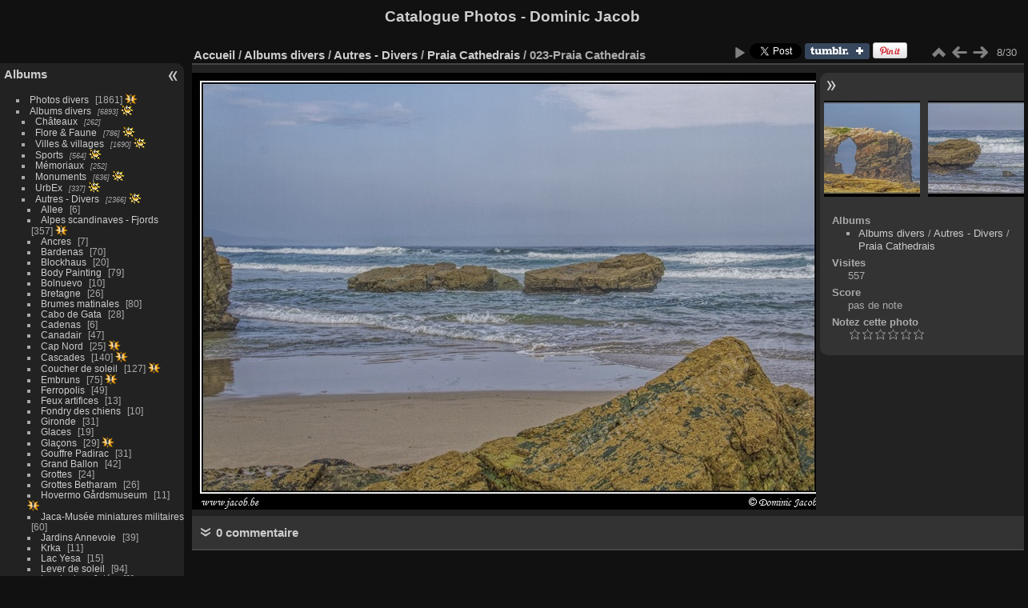

--- FILE ---
content_type: text/html; charset=utf-8
request_url: https://www.jacob.be/photos/picture.php?/7533/category/147
body_size: 6814
content:
<!DOCTYPE html>
<html lang="fr" dir="ltr">
<head>
<meta charset="utf-8">
<meta name="generator" content="Piwigo (aka PWG), see piwigo.org">

 
<meta name="author" content="Dominic JACOB">
<meta name="description" content="023-Praia Cathedrais - 023-Praia Cathedrais.jpg">

<title>023-Praia Cathedrais | Catalogue Photos - Dominic Jacob</title>
<link rel="shortcut icon" type="image/x-icon" href="themes/default/icon/favicon.ico">

<link rel="start" title="Accueil" href="/photos/" >
<link rel="search" title="Recherche" href="search.php" >

<link rel="first" title="Première" href="picture.php?/7540/category/147" ><link rel="prev" title="Précédente" href="picture.php?/7534/category/147" ><link rel="next" title="Suivante" href="picture.php?/7532/category/147" ><link rel="last" title="Dernière" href="picture.php?/7541/category/147" ><link rel="up" title="Miniatures" href="index.php?/category/147" >
<link rel="canonical" href="picture.php?/7533">

 
	<!--[if lt IE 7]>
		<link rel="stylesheet" type="text/css" href="themes/default/fix-ie5-ie6.css">
	<![endif]-->
	<!--[if IE 7]>
		<link rel="stylesheet" type="text/css" href="themes/default/fix-ie7.css">
	<![endif]-->
	

	<!--[if lt IE 8]>
		<link rel="stylesheet" type="text/css" href="themes/elegant/fix-ie7.css">
	<![endif]-->


<!-- BEGIN get_combined -->
<link rel="stylesheet" type="text/css" href="_data/combined/1qlcozn.css">


<!-- END get_combined -->

<!--[if lt IE 7]>
<script type="text/javascript" src="themes/default/js/pngfix.js"></script>
<![endif]-->

</head>

<body id="thePicturePage" class="section-categories category-147 image-7533 "  data-infos='{"section":"categories","category_id":"147","image_id":"7533"}'>

<div id="the_page">


<div id="theHeader"><h1>Catalogue Photos - Dominic Jacob</h1></div>


<div id="menubar">
	<dl id="mbCategories">
<dt>
	<a href="index.php?/categories">Albums</a>
</dt>
<dd>
  <ul>
    <li >
      <a href="index.php?/category/37"  title="1861 photos dans cet album">Photos divers</a>
      <span class="menuInfoCat badge" title="1861 photos dans cet album">1861</span>
      <img title="photos ajoutées au cours des 30 derniers jours" src="themes/default/icon/recent.png" class="icon" alt="(!)">
      </li>
    
    <li >
      <a href="index.php?/category/53"  title="6893 photos dans 250 sous-albums">Albums divers</a>
      <span class="menuInfoCatByChild badge" title="6893 photos dans 250 sous-albums">6893</span>
      <img title="photos ajoutées au cours des 30 derniers jours" src="themes/default/icon/recent_by_child.png" class="icon" alt="(!)">
    <ul>
    <li >
      <a href="index.php?/category/96"  title="262 photos dans 17 sous-albums">Châteaux</a>
      <span class="menuInfoCatByChild badge" title="262 photos dans 17 sous-albums">262</span>
      </li>
    
    <li >
      <a href="index.php?/category/204"  title="786 photos dans 31 sous-albums">Flore & Faune</a>
      <span class="menuInfoCatByChild badge" title="786 photos dans 31 sous-albums">786</span>
      <img title="photos ajoutées au cours des 30 derniers jours" src="themes/default/icon/recent_by_child.png" class="icon" alt="(!)">
      </li>
    
    <li >
      <a href="index.php?/category/205"  title="1690 photos dans 68 sous-albums">Villes & villages</a>
      <span class="menuInfoCatByChild badge" title="1690 photos dans 68 sous-albums">1690</span>
      <img title="photos ajoutées au cours des 30 derniers jours" src="themes/default/icon/recent_by_child.png" class="icon" alt="(!)">
      </li>
    
    <li >
      <a href="index.php?/category/206"  title="564 photos dans 9 sous-albums">Sports</a>
      <span class="menuInfoCatByChild badge" title="564 photos dans 9 sous-albums">564</span>
      <img title="photos ajoutées au cours des 30 derniers jours" src="themes/default/icon/recent_by_child.png" class="icon" alt="(!)">
      </li>
    
    <li >
      <a href="index.php?/category/207"  title="252 photos dans 13 sous-albums">Mémoriaux</a>
      <span class="menuInfoCatByChild badge" title="252 photos dans 13 sous-albums">252</span>
      </li>
    
    <li >
      <a href="index.php?/category/208"  title="636 photos dans 28 sous-albums">Monuments</a>
      <span class="menuInfoCatByChild badge" title="636 photos dans 28 sous-albums">636</span>
      <img title="photos ajoutées au cours des 30 derniers jours" src="themes/default/icon/recent_by_child.png" class="icon" alt="(!)">
      </li>
    
    <li >
      <a href="index.php?/category/295"  title="337 photos dans 12 sous-albums">UrbEx</a>
      <span class="menuInfoCatByChild badge" title="337 photos dans 12 sous-albums">337</span>
      <img title="photos ajoutées au cours des 30 derniers jours" src="themes/default/icon/recent_by_child.png" class="icon" alt="(!)">
      </li>
    
    <li >
      <a href="index.php?/category/209" rel="up" title="2366 photos dans 64 sous-albums">Autres - Divers</a>
      <span class="menuInfoCatByChild badge" title="2366 photos dans 64 sous-albums">2366</span>
      <img title="photos ajoutées au cours des 30 derniers jours" src="themes/default/icon/recent_by_child.png" class="icon" alt="(!)">
    <ul>
    <li >
      <a href="index.php?/category/282"  title="6 photos dans cet album">Allee</a>
      <span class="menuInfoCat badge" title="6 photos dans cet album">6</span>
      </li>
    
    <li >
      <a href="index.php?/category/319"  title="357 photos dans cet album">Alpes scandinaves - Fjords</a>
      <span class="menuInfoCat badge" title="357 photos dans cet album">357</span>
      <img title="photos ajoutées au cours des 30 derniers jours" src="themes/default/icon/recent.png" class="icon" alt="(!)">
      </li>
    
    <li >
      <a href="index.php?/category/138"  title="7 photos dans cet album">Ancres</a>
      <span class="menuInfoCat badge" title="7 photos dans cet album">7</span>
      </li>
    
    <li >
      <a href="index.php?/category/244"  title="70 photos dans cet album">Bardenas</a>
      <span class="menuInfoCat badge" title="70 photos dans cet album">70</span>
      </li>
    
    <li >
      <a href="index.php?/category/258"  title="20 photos dans cet album">Blockhaus</a>
      <span class="menuInfoCat badge" title="20 photos dans cet album">20</span>
      </li>
    
    <li >
      <a href="index.php?/category/99"  title="79 photos dans cet album">Body Painting</a>
      <span class="menuInfoCat badge" title="79 photos dans cet album">79</span>
      </li>
    
    <li >
      <a href="index.php?/category/239"  title="10 photos dans cet album">Bolnuevo</a>
      <span class="menuInfoCat badge" title="10 photos dans cet album">10</span>
      </li>
    
    <li >
      <a href="index.php?/category/76"  title="26 photos dans cet album">Bretagne</a>
      <span class="menuInfoCat badge" title="26 photos dans cet album">26</span>
      </li>
    
    <li >
      <a href="index.php?/category/169"  title="80 photos dans cet album">Brumes matinales</a>
      <span class="menuInfoCat badge" title="80 photos dans cet album">80</span>
      </li>
    
    <li >
      <a href="index.php?/category/283"  title="28 photos dans cet album">Cabo de Gata</a>
      <span class="menuInfoCat badge" title="28 photos dans cet album">28</span>
      </li>
    
    <li >
      <a href="index.php?/category/105"  title="6 photos dans cet album">Cadenas</a>
      <span class="menuInfoCat badge" title="6 photos dans cet album">6</span>
      </li>
    
    <li >
      <a href="index.php?/category/259"  title="47 photos dans cet album">Canadair</a>
      <span class="menuInfoCat badge" title="47 photos dans cet album">47</span>
      </li>
    
    <li >
      <a href="index.php?/category/320"  title="25 photos dans cet album">Cap Nord</a>
      <span class="menuInfoCat badge" title="25 photos dans cet album">25</span>
      <img title="photos ajoutées au cours des 30 derniers jours" src="themes/default/icon/recent.png" class="icon" alt="(!)">
      </li>
    
    <li >
      <a href="index.php?/category/212"  title="140 photos dans cet album">Cascades</a>
      <span class="menuInfoCat badge" title="140 photos dans cet album">140</span>
      <img title="photos ajoutées au cours des 30 derniers jours" src="themes/default/icon/recent.png" class="icon" alt="(!)">
      </li>
    
    <li >
      <a href="index.php?/category/153"  title="127 photos dans cet album">Coucher de soleil</a>
      <span class="menuInfoCat badge" title="127 photos dans cet album">127</span>
      <img title="photos ajoutées au cours des 30 derniers jours" src="themes/default/icon/recent.png" class="icon" alt="(!)">
      </li>
    
    <li >
      <a href="index.php?/category/321"  title="75 photos dans cet album">Embruns</a>
      <span class="menuInfoCat badge" title="75 photos dans cet album">75</span>
      <img title="photos ajoutées au cours des 30 derniers jours" src="themes/default/icon/recent.png" class="icon" alt="(!)">
      </li>
    
    <li >
      <a href="index.php?/category/107"  title="49 photos dans cet album">Ferropolis</a>
      <span class="menuInfoCat badge" title="49 photos dans cet album">49</span>
      </li>
    
    <li >
      <a href="index.php?/category/227"  title="13 photos dans cet album">Feux artifices</a>
      <span class="menuInfoCat badge" title="13 photos dans cet album">13</span>
      </li>
    
    <li >
      <a href="index.php?/category/193"  title="10 photos dans cet album">Fondry des chiens</a>
      <span class="menuInfoCat badge" title="10 photos dans cet album">10</span>
      </li>
    
    <li >
      <a href="index.php?/category/174"  title="31 photos dans cet album">Gironde</a>
      <span class="menuInfoCat badge" title="31 photos dans cet album">31</span>
      </li>
    
    <li >
      <a href="index.php?/category/194"  title="19 photos dans cet album">Glaces</a>
      <span class="menuInfoCat badge" title="19 photos dans cet album">19</span>
      </li>
    
    <li >
      <a href="index.php?/category/322"  title="29 photos dans cet album">Glaçons</a>
      <span class="menuInfoCat badge" title="29 photos dans cet album">29</span>
      <img title="photos ajoutées au cours des 30 derniers jours" src="themes/default/icon/recent.png" class="icon" alt="(!)">
      </li>
    
    <li >
      <a href="index.php?/category/247"  title="31 photos dans cet album">Gouffre Padirac</a>
      <span class="menuInfoCat badge" title="31 photos dans cet album">31</span>
      </li>
    
    <li >
      <a href="index.php?/category/60"  title="42 photos dans cet album">Grand Ballon</a>
      <span class="menuInfoCat badge" title="42 photos dans cet album">42</span>
      </li>
    
    <li >
      <a href="index.php?/category/83"  title="24 photos dans cet album">Grottes</a>
      <span class="menuInfoCat badge" title="24 photos dans cet album">24</span>
      </li>
    
    <li >
      <a href="index.php?/category/248"  title="26 photos dans cet album">Grottes Betharam</a>
      <span class="menuInfoCat badge" title="26 photos dans cet album">26</span>
      </li>
    
    <li >
      <a href="index.php?/category/323"  title="11 photos dans cet album">Hovermo Gårdsmuseum</a>
      <span class="menuInfoCat badge" title="11 photos dans cet album">11</span>
      <img title="photos ajoutées au cours des 30 derniers jours" src="themes/default/icon/recent.png" class="icon" alt="(!)">
      </li>
    
    <li >
      <a href="index.php?/category/285"  title="60 photos dans cet album">Jaca-Musée miniatures militaires</a>
      <span class="menuInfoCat badge" title="60 photos dans cet album">60</span>
      </li>
    
    <li >
      <a href="index.php?/category/58"  title="39 photos dans cet album">Jardins Annevoie</a>
      <span class="menuInfoCat badge" title="39 photos dans cet album">39</span>
      </li>
    
    <li >
      <a href="index.php?/category/86"  title="11 photos dans cet album">Krka</a>
      <span class="menuInfoCat badge" title="11 photos dans cet album">11</span>
      </li>
    
    <li >
      <a href="index.php?/category/176"  title="15 photos dans cet album">Lac Yesa</a>
      <span class="menuInfoCat badge" title="15 photos dans cet album">15</span>
      </li>
    
    <li >
      <a href="index.php?/category/177"  title="94 photos dans cet album">Lever de soleil</a>
      <span class="menuInfoCat badge" title="94 photos dans cet album">94</span>
      </li>
    
    <li >
      <a href="index.php?/category/144"  title="8 photos dans cet album">Luminaires-Jetée</a>
      <span class="menuInfoCat badge" title="8 photos dans cet album">8</span>
      </li>
    
    <li >
      <a href="index.php?/category/216"  title="11 photos dans cet album">Mdy, parade Noël</a>
      <span class="menuInfoCat badge" title="11 photos dans cet album">11</span>
      </li>
    
    <li >
      <a href="index.php?/category/286"  title="6 photos dans cet album">Mer de plastique</a>
      <span class="menuInfoCat badge" title="6 photos dans cet album">6</span>
      </li>
    
    <li >
      <a href="index.php?/category/287"  title="11 photos dans cet album">Montgolfière</a>
      <span class="menuInfoCat badge" title="11 photos dans cet album">11</span>
      </li>
    
    <li >
      <a href="index.php?/category/219"  title="66 photos dans cet album">Monti Sibillini</a>
      <span class="menuInfoCat badge" title="66 photos dans cet album">66</span>
      </li>
    
    <li >
      <a href="index.php?/category/249"  title="37 photos dans cet album">Montnegre</a>
      <span class="menuInfoCat badge" title="37 photos dans cet album">37</span>
      </li>
    
    <li >
      <a href="index.php?/category/164"  title="41 photos dans cet album">Nazaré</a>
      <span class="menuInfoCat badge" title="41 photos dans cet album">41</span>
      </li>
    
    <li >
      <a href="index.php?/category/156"  title="18 photos dans cet album">Pecheurs sur jetée</a>
      <span class="menuInfoCat badge" title="18 photos dans cet album">18</span>
      </li>
    
    <li >
      <a href="index.php?/category/157"  title="29 photos dans cet album">Peniche - Falaise & rochers</a>
      <span class="menuInfoCat badge" title="29 photos dans cet album">29</span>
      </li>
    
    <li >
      <a href="index.php?/category/159"  title="9 photos dans cet album">Portimao - Rochers</a>
      <span class="menuInfoCat badge" title="9 photos dans cet album">9</span>
      </li>
    
    <li class="selected">
      <a href="index.php?/category/147"  title="30 photos dans cet album">Praia Cathedrais</a>
      <span class="menuInfoCat badge" title="30 photos dans cet album">30</span>
      </li>
    
    <li >
      <a href="index.php?/category/148"  title="95 photos dans cet album">Prima Nocta</a>
      <span class="menuInfoCat badge" title="95 photos dans cet album">95</span>
      </li>
    
    <li >
      <a href="index.php?/category/88"  title="20 photos dans cet album">Puentenansa</a>
      <span class="menuInfoCat badge" title="20 photos dans cet album">20</span>
      </li>
    
    <li >
      <a href="index.php?/category/250"  title="40 photos dans cet album">Pyrénées</a>
      <span class="menuInfoCat badge" title="40 photos dans cet album">40</span>
      </li>
    
    <li >
      <a href="index.php?/category/234"  title="24 photos dans cet album">Rheinwasserfaelle</a>
      <span class="menuInfoCat badge" title="24 photos dans cet album">24</span>
      </li>
    
    <li >
      <a href="index.php?/category/251"  title="14 photos dans cet album">Rivière Ontinyent</a>
      <span class="menuInfoCat badge" title="14 photos dans cet album">14</span>
      </li>
    
    <li >
      <a href="index.php?/category/201"  title="9 photos dans cet album">Rouille</a>
      <span class="menuInfoCat badge" title="9 photos dans cet album">9</span>
      </li>
    
    <li >
      <a href="index.php?/category/235"  title="6 photos dans cet album">Saarschleife</a>
      <span class="menuInfoCat badge" title="6 photos dans cet album">6</span>
      </li>
    
    <li >
      <a href="index.php?/category/324"  title="12 photos dans cet album">Sèchage poissons</a>
      <span class="menuInfoCat badge" title="12 photos dans cet album">12</span>
      <img title="photos ajoutées au cours des 30 derniers jours" src="themes/default/icon/recent.png" class="icon" alt="(!)">
      </li>
    
    <li >
      <a href="index.php?/category/252"  title="18 photos dans cet album">Sierra nevada</a>
      <span class="menuInfoCat badge" title="18 photos dans cet album">18</span>
      </li>
    
    <li >
      <a href="index.php?/category/182"  title="21 photos dans cet album">Sirènes</a>
      <span class="menuInfoCat badge" title="21 photos dans cet album">21</span>
      </li>
    
    <li >
      <a href="index.php?/category/90"  title="9 photos dans cet album">Starlight Express</a>
      <span class="menuInfoCat badge" title="9 photos dans cet album">9</span>
      </li>
    
    <li >
      <a href="index.php?/category/109"  title="26 photos dans cet album">Tagebau</a>
      <span class="menuInfoCat badge" title="26 photos dans cet album">26</span>
      </li>
    
    <li >
      <a href="index.php?/category/290"  title="64 photos dans cet album">Temple hippie</a>
      <span class="menuInfoCat badge" title="64 photos dans cet album">64</span>
      </li>
    
    <li >
      <a href="index.php?/category/184"  title="14 photos dans cet album">Tracteur rizière</a>
      <span class="menuInfoCat badge" title="14 photos dans cet album">14</span>
      </li>
    
    <li >
      <a href="index.php?/category/291"  title="8 photos dans cet album">Tranchée Arenberg</a>
      <span class="menuInfoCat badge" title="8 photos dans cet album">8</span>
      </li>
    
    <li >
      <a href="index.php?/category/325"  title="41 photos dans cet album">Trollstigen</a>
      <span class="menuInfoCat badge" title="41 photos dans cet album">41</span>
      <img title="photos ajoutées au cours des 30 derniers jours" src="themes/default/icon/recent.png" class="icon" alt="(!)">
      </li>
    
    <li >
      <a href="index.php?/category/262"  title="10 photos dans cet album">Venezia - Déménagement</a>
      <span class="menuInfoCat badge" title="10 photos dans cet album">10</span>
      </li>
    
    <li >
      <a href="index.php?/category/187"  title="35 photos dans cet album">Venezia - Mercato del Pesce</a>
      <span class="menuInfoCat badge" title="35 photos dans cet album">35</span>
      </li>
    
    <li >
      <a href="index.php?/category/137"  title="8 photos dans cet album">Venezia - Reflets boule verre</a>
      <span class="menuInfoCat badge" title="8 photos dans cet album">8</span>
      </li>
    
    <li >
      <a href="index.php?/category/292"  title="8 photos dans cet album">Viaduc de Juré</a>
      <span class="menuInfoCat badge" title="8 photos dans cet album">8</span>
      </li>
    
    <li >
      <a href="index.php?/category/254"  title="11 photos dans cet album">Villaricos marché</a>
      <span class="menuInfoCat badge" title="11 photos dans cet album">11</span>
      </li>
    </ul></li></ul></li>
    <li >
      <a href="index.php?/category/38"  title="272 photos dans cet album">A-NB-Sépia-Artworks</a>
      <span class="menuInfoCat badge" title="272 photos dans cet album">272</span>
      </li>
    
    <li >
      <a href="index.php?/category/39"  title="124 photos dans cet album">B-NB-Sépia-Artworks Carnaval</a>
      <span class="menuInfoCat badge" title="124 photos dans cet album">124</span>
      </li>
    
    <li >
      <a href="index.php?/category/40"  title="127 photos dans cet album">C-Carrés</a>
      <span class="menuInfoCat badge" title="127 photos dans cet album">127</span>
      </li>
    
    <li >
      <a href="index.php?/category/255"  title="419 photos dans cet album">D-Création digitale</a>
      <span class="menuInfoCat badge" title="419 photos dans cet album">419</span>
      </li>
    
    <li >
      <a href="index.php?/category/41"  title="258 photos dans cet album">F-Folklore - Histoire</a>
      <span class="menuInfoCat badge" title="258 photos dans cet album">258</span>
      </li>
    
    <li >
      <a href="index.php?/category/42"  title="94 photos dans cet album">G-Graffiti</a>
      <span class="menuInfoCat badge" title="94 photos dans cet album">94</span>
      </li>
    
    <li >
      <a href="index.php?/category/43"  title="171 photos dans cet album">H-H D R</a>
      <span class="menuInfoCat badge" title="171 photos dans cet album">171</span>
      </li>
    
    <li >
      <a href="index.php?/category/73"  title="899 photos dans cet album">I-Venezia</a>
      <span class="menuInfoCat badge" title="899 photos dans cet album">899</span>
      </li>
    
    <li >
      <a href="index.php?/category/85"  title="219 photos dans cet album">J-Hautes Fagnes</a>
      <span class="menuInfoCat badge" title="219 photos dans cet album">219</span>
      </li>
    
    <li >
      <a href="index.php?/category/44"  title="118 photos dans cet album">M-Malmedy</a>
      <span class="menuInfoCat badge" title="118 photos dans cet album">118</span>
      </li>
    
    <li >
      <a href="index.php?/category/45"  title="24 photos dans cet album">N-Montages</a>
      <span class="menuInfoCat badge" title="24 photos dans cet album">24</span>
      </li>
    
    <li >
      <a href="index.php?/category/47"  title="17 photos dans cet album">O-Pèle-mèles</a>
      <span class="menuInfoCat badge" title="17 photos dans cet album">17</span>
      </li>
    
    <li >
      <a href="index.php?/category/48"  title="61 photos dans cet album">P-Panoramas</a>
      <span class="menuInfoCat badge" title="61 photos dans cet album">61</span>
      </li>
    
    <li >
      <a href="index.php?/category/49"  title="29 photos dans cet album">S-Street view</a>
      <span class="menuInfoCat badge" title="29 photos dans cet album">29</span>
      </li>
    
    <li >
      <a href="index.php?/category/50"  title="183 photos dans cet album">T-Portraits</a>
      <span class="menuInfoCat badge" title="183 photos dans cet album">183</span>
      </li>
    
    <li >
      <a href="index.php?/category/61"  title="64 photos dans cet album">U-Portraits - NB & sépia</a>
      <span class="menuInfoCat badge" title="64 photos dans cet album">64</span>
      </li>
    
    <li >
      <a href="index.php?/category/51"  title="1921 photos dans cet album">V-Masques vénitiens</a>
      <span class="menuInfoCat badge" title="1921 photos dans cet album">1921</span>
      </li>
    
    <li >
      <a href="index.php?/category/52"  title="96 photos dans cet album">W-Cwarmè</a>
      <span class="menuInfoCat badge" title="96 photos dans cet album">96</span>
      </li>
    
    <li >
      <a href="index.php?/category/92"  title="427 photos dans cet album">Y-Fantasy - Cosplay</a>
      <span class="menuInfoCat badge" title="427 photos dans cet album">427</span>
  </li></ul>

	<p class="totalImages">14277 photos</p>
</dd>
	</dl>
	<dl id="mbSpecials">
<dt>Spéciales</dt>
<dd>
	<ul><li><a href="index.php?/most_visited" title="afficher les photos les plus vues">Plus vues</a></li><li><a href="index.php?/best_rated" title="afficher les photos les mieux notées">Mieux notées</a></li><li><a href="index.php?/recent_pics" title="afficher les photos les plus récentes">Photos récentes</a></li><li><a href="index.php?/recent_cats" title="afficher les albums récemment mis à jour ou créés">Albums récents</a></li><li><a href="random.php" title="afficher un ensemble de photos prises au hasard" rel="nofollow">Photos au hasard</a></li><li><a href="index.php?/created-monthly-calendar" title="affichage année par année, mois par mois, jour par jour" rel="nofollow">Calendrier</a></li></ul>
</dd>
	</dl>
	<dl id="mbMenu">
<dt>Menu</dt>
<dd>
	<form action="qsearch.php" method="get" id="quicksearch" onsubmit="return this.q.value!='' && this.q.value!=qsearch_prompt;">
		<p style="margin:0;padding:0">
			<input type="text" name="q" id="qsearchInput" onfocus="if (value==qsearch_prompt) value='';" onblur="if (value=='') value=qsearch_prompt;" style="width:90%">
		</p>
	</form>
	<script type="text/javascript">var qsearch_prompt="Recherche rapide";document.getElementById('qsearchInput').value=qsearch_prompt;</script>
	<ul><li><a href="tags.php" title="Voir les tags disponibles">Tags</a> (0)</li><li><a href="search.php" title="recherche" rel="search">Recherche</a></li><li><a href="comments.php" title="Voir les derniers commentaires utilisateurs">Commentaires</a> (2)</li><li><a href="about.php" title="À propos de Piwigo">À propos</a></li><li><a href="notification.php" title="flux RSS" rel="nofollow">Notifications RSS</a></li></ul>
</dd>
	</dl>
	<dl id="mbIdentification">
<dt>Identification</dt>
<dd>
<ul><li><a href="register.php" title="Créer un nouveau compte" rel="nofollow">S'enregistrer</a></li><li><a href="identification.php" rel="nofollow">Connexion</a></li></ul>
<form method="post" action="identification.php" id="quickconnect"><fieldset><legend>Connexion rapide</legend><div><label for="username">Nom d'utilisateur</label><br><input type="text" name="username" id="username" value="" style="width:99%"></div><div><label for="password">Mot de passe</label><br><input type="password" name="password" id="password" style="width:99%"></div><div><label for="remember_me"><input type="checkbox" name="remember_me" id="remember_me" value="1"> Connexion auto</label></div><div><input type="hidden" name="redirect" value="%2Fphotos%2Fpicture.php%3F%2F7533%2Fcategory%2F147"><input type="submit" name="login" value="Valider"><span class="categoryActions"><a href="register.php" title="Créer un nouveau compte" class="pwg-state-default pwg-button" rel="nofollow"><span class="pwg-icon pwg-icon-register"> </span></a><a href="password.php" title="Mot de passe oublié ?" class="pwg-state-default pwg-button"><span class="pwg-icon pwg-icon-lost-password"> </span></a></span></div></fieldset></form>
</dd>
	</dl>
</div><div id="menuSwitcher"></div>
<div id="content" class="contentWithMenu">



<div id="imageHeaderBar">
	<div class="browsePath">
		<a href="/photos/">Accueil</a> / <a href="index.php?/category/53">Albums divers</a> / <a href="index.php?/category/209">Autres - Divers</a> / <a href="index.php?/category/147">Praia Cathedrais</a><span class="browsePathSeparator"> / </span><h2>023-Praia Cathedrais</h2>
	</div>
</div>

<div id="imageToolBar">
<div class="imageNumber">8/30</div>
<div class="navigationButtons">
<a href="index.php?/category/147" title="Miniatures" class="pwg-state-default pwg-button"><span class="pwg-icon pwg-icon-arrow-n"></span><span class="pwg-button-text">Miniatures</span></a><a href="picture.php?/7534/category/147" title="Précédente : 024-Praia Cathedrais" class="pwg-state-default pwg-button"><span class="pwg-icon pwg-icon-arrow-w"></span><span class="pwg-button-text">Précédente</span></a><a href="picture.php?/7532/category/147" title="Suivante : 022-Praia Cathedrais" class="pwg-state-default pwg-button pwg-button-icon-right"><span class="pwg-icon pwg-icon-arrow-e"></span><span class="pwg-button-text">Suivante</span></a></div>

<div class="actionButtons">
<a href="picture.php?/7533/category/147&amp;slideshow=" title="diaporama" class="pwg-state-default pwg-button" rel="nofollow"><span class="pwg-icon pwg-icon-slideshow"></span><span class="pwg-button-text">diaporama</span></a><script type="text/javascript">window.___gcfg = {lang: 'fr'};</script><div style="display:inline-block;" class="g-plusone" data-size="medium" data-annotation="bubble" data-href="https://www.jacob.be/photos/picture.php?/7533/category/147" data-recommendations="false"></div><a title="Share on Twitter" href="https://twitter.com/share?url=https%3A%2F%2Fwww.jacob.be%2Fphotos%2Fpicture.php%3F%2F7533%2Fcategory%2F147&text=023-Praia+Cathedrais+%7C+Catalogue+Photos+-+Dominic+Jacob"data-url="https://www.jacob.be/photos/picture.php?/7533/category/147" data-lang="fr" data-via=""data-size="small" data-count="bubble" class="twitter-share-button" rel="nofollow"><img src="./plugins/SocialButtons/template/images/twitter_small.png" alt="Twitter"></a><div class="fb-share-button" data-href="https://www.jacob.be/photos/picture.php?/7533/category/147" data-layout="button_count"></div> <a title="Share on tumblr" href="https://www.tumblr.com/share/photo?source=https%3A%2F%2Fwww.jacob.be%2Fphotos%2Fupload%2F2021%2F06%2F22%2F20210622082346-18616bdd.jpg&caption=023-Praia+Cathedrais+%28from+%3Ca+href%3D%22https%3A%2F%2Fwww.jacob.be%2Fphotos%2Fpicture.php%3F%2F7533%2Fcategory%2F147%22%3ECatalogue+Photos+-+Dominic+Jacob%3C%2Fa%3E%29&clickthru=https%3A%2F%2Fwww.jacob.be%2Fphotos%2Fpicture.php%3F%2F7533%2Fcategory%2F147"><img src="https://platform.tumblr.com/v1/share_1.png" alt="Tumblr"></a>
<a title="Share on Pinterest" href="https://pinterest.com/pin/create/button/?url=https%3A%2F%2Fwww.jacob.be%2Fphotos%2Fpicture.php%3F%2F7533%2Fcategory%2F147&media=https%3A%2F%2Fwww.jacob.be%2Fphotos%2Fupload%2F2021%2F06%2F22%2F20210622082346-18616bdd.jpg&description=023-Praia+Cathedrais+%28from+%3Ca+href%3D%22https%3A%2F%2Fwww.jacob.be%2Fphotos%2Fpicture.php%3F%2F7533%2Fcategory%2F147%22%3ECatalogue+Photos+-+Dominic+Jacob%3C%2Fa%3E%29"class="pin-it-button" count-layout="horizontal" rel="nofollow"><img border="0" src="https://assets.pinterest.com/images/PinExt.png" title="Pin It"/></a></div>
</div>
<div id="theImageAndInfos">
<div id="theImage">

    <img class="file-ext-jpg path-ext-jpg" src="_data/i/upload/2021/06/22/20210622082346-18616bdd-me.jpg"width="792" height="546" alt="023-Praia Cathedrais.jpg" id="theMainImage" usemap="#mapmedium" title="023-Praia Cathedrais - 023-Praia Cathedrais.jpg">


<map name="mapmedium"><area shape=rect coords="0,0,198,546" href="picture.php?/7534/category/147" title="Précédente : 024-Praia Cathedrais" alt="024-Praia Cathedrais"><area shape=rect coords="198,0,591,136" href="index.php?/category/147" title="Miniatures" alt="Miniatures"><area shape=rect coords="595,0,792,546" href="picture.php?/7532/category/147" title="Suivante : 022-Praia Cathedrais" alt="022-Praia Cathedrais"></map>


</div><div id="infoSwitcher"></div><div id="imageInfos">
	<div class="navThumbs">
			<a class="navThumb" id="linkPrev" href="picture.php?/7534/category/147" title="Précédente : 024-Praia Cathedrais" rel="prev">
				<span class="thumbHover prevThumbHover"></span>
        <img class="" src="_data/i/upload/2021/06/22/20210622082346-1d0a56da-sq.jpg" alt="024-Praia Cathedrais">
			</a>
			<a class="navThumb" id="linkNext" href="picture.php?/7532/category/147" title="Suivante : 022-Praia Cathedrais" rel="next">
				<span class="thumbHover nextThumbHover"></span>
				<img class="" src="_data/i/upload/2021/06/22/20210622082345-3b49cedb-sq.jpg" alt="022-Praia Cathedrais">
			</a>
	</div>

<dl id="standard" class="imageInfoTable">
<div id="Categories" class="imageInfo"><dt>Albums</dt><dd><ul><li><a href="index.php?/category/53">Albums divers</a> / <a href="index.php?/category/209">Autres - Divers</a> / <a href="index.php?/category/147">Praia Cathedrais</a></li></ul></dd></div><div id="Visits" class="imageInfo"><dt>Visites</dt><dd>557</dd></div><div id="Average" class="imageInfo"><dt>Score</dt><dd><span id="ratingScore">pas de note</span> <span id="ratingCount"></span></dd></div><div id="rating" class="imageInfo"><dt><span id="updateRate">Notez cette photo</span></dt><dd><form action="picture.php?/7533/category/147&amp;action=rate" method="post" id="rateForm" style="margin:0;"><div><input type="submit" name="rate" value="0" class="rateButton" title="0"><input type="submit" name="rate" value="1" class="rateButton" title="1"><input type="submit" name="rate" value="2" class="rateButton" title="2"><input type="submit" name="rate" value="3" class="rateButton" title="3"><input type="submit" name="rate" value="4" class="rateButton" title="4"><input type="submit" name="rate" value="5" class="rateButton" title="5">			</div>
			</form>
		</dd>
	</div>


</dl>

</div>
</div>

<div id="comments" class="commentContent"><div id="commentsSwitcher"></div>
	<h3>0 commentaire</h3>

	<div id="pictureComments">
		<div id="commentAdd">
			<h4>Ajouter un commentaire</h4>
			<form method="post" action="picture.php?/7533/category/147" id="addComment">
					<p><label for="author">Auteur (obligatoire) :</label></p>
					<p><input type="text" name="author" id="author" value=""></p>
					<p><label for="email">Adresse e-mail (obligatoire) :</label></p>
					<p><input type="text" name="email" id="email" value=""></p>
				<p><label for="contentid">Commentaire (obligatoire) :</label></p>
				<p><textarea name="content" id="contentid" rows="5" cols="50"></textarea></p>
				<p><input type="hidden" name="key" value="1769685570.1:3:c2246a39a7694ae6114ec7224a20c0cc">
					<input type="submit" value="Valider"></p>
			</form>
		</div>
		<div id="pictureCommentList">
			<ul class="commentsList">
</ul>

		</div>
		<div style="clear:both"></div>
	</div>

</div>

</div>
<div id="copyright">

  Propulsé par	<a href="https://fr.piwigo.org" class="Piwigo">Piwigo</a>
  
</div>
</div>
<!-- BEGIN get_combined -->
<script type="text/javascript" src="https://connect.facebook.net/fr_FR/sdk.js#xfbml=1&version=v12.0" nonce="7dWKrx1N""></script>
<script type="text/javascript" src="https://apis.google.com/js/plusone.js"></script>
<script type="text/javascript" src="https://assets.pinterest.com/js/pinit.js"></script>
<script type="text/javascript" src="https://platform.tumblr.com/v1/share.js"></script>
<script type="text/javascript" src="https://platform.twitter.com/widgets.js"></script>
<script type="text/javascript" src="_data/combined/1ftnwvm.js"></script>
<script type="text/javascript">//<![CDATA[

var p_main_menu = "on", p_pict_descr = "on", p_pict_comment = "off";
jQuery('body').prepend('<div id="fb-root"></div>');
document.onkeydown = function(e){e=e||window.event;if (e.altKey) return true;var target=e.target||e.srcElement;if (target && target.type) return true;	var keyCode=e.keyCode||e.which, docElem=document.documentElement, url;switch(keyCode){case 63235: case 39: if (e.ctrlKey || docElem.scrollLeft==docElem.scrollWidth-docElem.clientWidth)url="picture.php?/7532/category/147"; break;case 63234: case 37: if (e.ctrlKey || docElem.scrollLeft==0)url="picture.php?/7534/category/147"; break;case 36: if (e.ctrlKey)url="picture.php?/7540/category/147"; break;case 35: if (e.ctrlKey)url="picture.php?/7541/category/147"; break;case 38: if (e.ctrlKey)url="index.php?/category/147"; break;}if (url) {window.location=url.replace("&amp;","&"); return false;}return true;}
var _pwgRatingAutoQueue = _pwgRatingAutoQueue||[];_pwgRatingAutoQueue.push( {rootUrl: '', image_id: 7533,onSuccess : function(rating) {var e = document.getElementById("updateRate");if (e) e.innerHTML = "Mettre à jour votre note";e = document.getElementById("ratingScore");if (e) e.innerHTML = rating.score;e = document.getElementById("ratingCount");if (e) {if (rating.count == 1) {e.innerHTML = "(%d note)".replace( "%d", rating.count);} else {e.innerHTML = "(%d notes)".replace( "%d", rating.count);}}}} );
//]]></script>
<script type="text/javascript">
(function() {
var s,after = document.getElementsByTagName('script')[document.getElementsByTagName('script').length-1];
s=document.createElement('script'); s.type='text/javascript'; s.async=true; s.src='_data/combined/1s8wfur.js';
after = after.parentNode.insertBefore(s, after);
})();
</script>
<!-- END get_combined -->

</body>
</html>

--- FILE ---
content_type: text/html; charset=utf-8
request_url: https://accounts.google.com/o/oauth2/postmessageRelay?parent=https%3A%2F%2Fwww.jacob.be&jsh=m%3B%2F_%2Fscs%2Fabc-static%2F_%2Fjs%2Fk%3Dgapi.lb.en.2kN9-TZiXrM.O%2Fd%3D1%2Frs%3DAHpOoo_B4hu0FeWRuWHfxnZ3V0WubwN7Qw%2Fm%3D__features__
body_size: 160
content:
<!DOCTYPE html><html><head><title></title><meta http-equiv="content-type" content="text/html; charset=utf-8"><meta http-equiv="X-UA-Compatible" content="IE=edge"><meta name="viewport" content="width=device-width, initial-scale=1, minimum-scale=1, maximum-scale=1, user-scalable=0"><script src='https://ssl.gstatic.com/accounts/o/2580342461-postmessagerelay.js' nonce="AVSkR-Dshp-6A-WTPWkBSg"></script></head><body><script type="text/javascript" src="https://apis.google.com/js/rpc:shindig_random.js?onload=init" nonce="AVSkR-Dshp-6A-WTPWkBSg"></script></body></html>